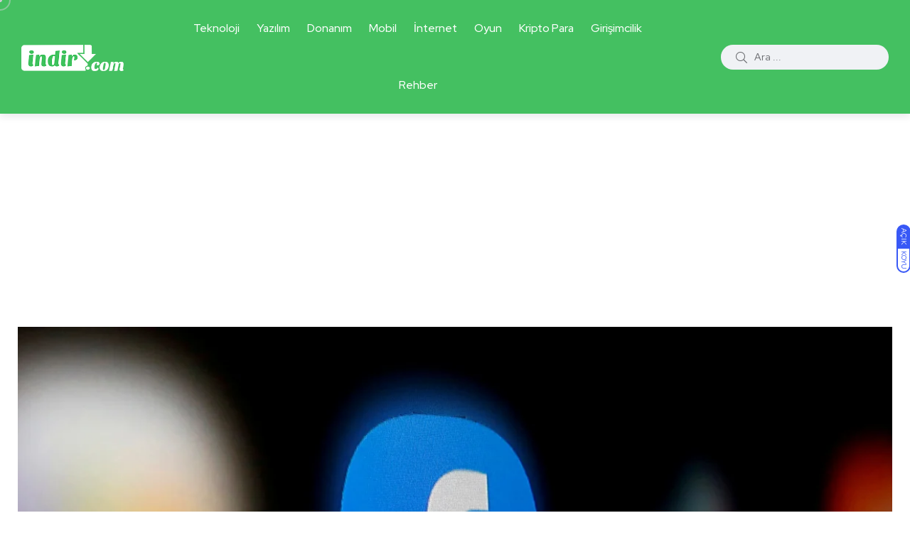

--- FILE ---
content_type: text/html; charset=UTF-8
request_url: https://www.indir.com/haber/facebook-kullanicilari-artmaya-devam-ediyor/
body_size: 17330
content:
<!doctype html>
<html lang="tr" prefix="og: https://ogp.me/ns#">
<head>
    <meta charset="UTF-8">
    <meta name="viewport" content="width=device-width, initial-scale=1">
    <link rel="profile" href="https://gmpg.org/xfn/11">
    <noscript><style>#backto-top{display:none;}</style></noscript>
<!-- Rank Math&#039;a Göre Arama Motoru Optimizasyonu - https://rankmath.com/ -->
<title>Facebook kullanıcıları artmaya devam ediyor - Yazılım, uygulama ve teknoloji haberleri</title>
<meta name="description" content="Facebook kurulduğu tarihten bu yana büyümeye devam ediyor. 2004 yılından sonra  alternatif yeni uygulamaların popülerliği artmasına rağmen sosyal medyanın"/>
<meta name="robots" content="follow, index, max-snippet:-1, max-video-preview:-1, max-image-preview:large"/>
<link rel="canonical" href="https://www.indir.com/haber/facebook-kullanicilari-artmaya-devam-ediyor/" />
<meta property="og:locale" content="tr_TR" />
<meta property="og:type" content="article" />
<meta property="og:title" content="Facebook kullanıcıları artmaya devam ediyor - Yazılım, uygulama ve teknoloji haberleri" />
<meta property="og:description" content="Facebook kurulduğu tarihten bu yana büyümeye devam ediyor. 2004 yılından sonra  alternatif yeni uygulamaların popülerliği artmasına rağmen sosyal medyanın" />
<meta property="og:url" content="https://www.indir.com/haber/facebook-kullanicilari-artmaya-devam-ediyor/" />
<meta property="og:site_name" content="Yazılım, uygulama ve teknoloji haberleri" />
<meta property="article:publisher" content="https://www.facebook.com/indir" />
<meta property="article:author" content="https://www.facebook.com/indir" />
<meta property="article:tag" content="Facebook" />
<meta property="article:tag" content="Mark Zuckerberg" />
<meta property="article:tag" content="Meta" />
<meta property="article:section" content="Teknoloji" />
<meta property="og:image" content="https://www.indir.com/haber/wp-content/uploads/2023/02/strongfacebook-kullanicilari-artmaya-devam-ediyorstrong-1-1588x960.jpeg" />
<meta property="og:image:secure_url" content="https://www.indir.com/haber/wp-content/uploads/2023/02/strongfacebook-kullanicilari-artmaya-devam-ediyorstrong-1-1588x960.jpeg" />
<meta property="og:image:width" content="640" />
<meta property="og:image:height" content="387" />
<meta property="og:image:alt" content="Facebook" />
<meta property="og:image:type" content="image/jpeg" />
<meta property="article:published_time" content="2023-02-02T11:30:00+03:00" />
<meta name="twitter:card" content="summary_large_image" />
<meta name="twitter:title" content="Facebook kullanıcıları artmaya devam ediyor - Yazılım, uygulama ve teknoloji haberleri" />
<meta name="twitter:description" content="Facebook kurulduğu tarihten bu yana büyümeye devam ediyor. 2004 yılından sonra  alternatif yeni uygulamaların popülerliği artmasına rağmen sosyal medyanın" />
<meta name="twitter:site" content="@indir_com" />
<meta name="twitter:creator" content="@indir_com" />
<meta name="twitter:image" content="https://www.indir.com/haber/wp-content/uploads/2023/02/strongfacebook-kullanicilari-artmaya-devam-ediyorstrong-1-1588x960.jpeg" />
<meta name="twitter:label1" content="Yazan" />
<meta name="twitter:data1" content="Deniz Yaylacı" />
<meta name="twitter:label2" content="Okuma süresi" />
<meta name="twitter:data2" content="1 dakika" />
<script type="application/ld+json" class="rank-math-schema">{"@context":"https://schema.org","@graph":[{"@type":["Person","Organization"],"@id":"https://www.indir.com/haber/#person","name":"\u0130mza \u0130nternet Teknolojileri","sameAs":["https://www.facebook.com/indir","https://twitter.com/indir_com"],"logo":{"@type":"ImageObject","@id":"https://www.indir.com/haber/#logo","url":"https://www.indir.com/haber/wp-content/uploads/2021/09/indir-logo.png","contentUrl":"https://www.indir.com/haber/wp-content/uploads/2021/09/indir-logo.png","caption":"Yaz\u0131l\u0131m, uygulama ve teknoloji haberleri","inLanguage":"tr","width":"273","height":"70"},"image":{"@type":"ImageObject","@id":"https://www.indir.com/haber/#logo","url":"https://www.indir.com/haber/wp-content/uploads/2021/09/indir-logo.png","contentUrl":"https://www.indir.com/haber/wp-content/uploads/2021/09/indir-logo.png","caption":"Yaz\u0131l\u0131m, uygulama ve teknoloji haberleri","inLanguage":"tr","width":"273","height":"70"}},{"@type":"WebSite","@id":"https://www.indir.com/haber/#website","url":"https://www.indir.com/haber","name":"Yaz\u0131l\u0131m, uygulama ve teknoloji haberleri","publisher":{"@id":"https://www.indir.com/haber/#person"},"inLanguage":"tr"},{"@type":"ImageObject","@id":"https://www.indir.com/haber/wp-content/uploads/2023/02/strongfacebook-kullanicilari-artmaya-devam-ediyorstrong-1.jpeg","url":"https://www.indir.com/haber/wp-content/uploads/2023/02/strongfacebook-kullanicilari-artmaya-devam-ediyorstrong-1.jpeg","width":"2545","height":"1539","caption":"Facebook","inLanguage":"tr"},{"@type":"BreadcrumbList","@id":"https://www.indir.com/haber/facebook-kullanicilari-artmaya-devam-ediyor/#breadcrumb","itemListElement":[{"@type":"ListItem","position":"1","item":{"@id":"https://www.indir.com/haber","name":"Ana Sayfa"}},{"@type":"ListItem","position":"2","item":{"@id":"https://www.indir.com/haber/facebook-kullanicilari-artmaya-devam-ediyor/","name":"Facebook kullan\u0131c\u0131lar\u0131 artmaya devam ediyor"}}]},{"@type":"WebPage","@id":"https://www.indir.com/haber/facebook-kullanicilari-artmaya-devam-ediyor/#webpage","url":"https://www.indir.com/haber/facebook-kullanicilari-artmaya-devam-ediyor/","name":"Facebook kullan\u0131c\u0131lar\u0131 artmaya devam ediyor - Yaz\u0131l\u0131m, uygulama ve teknoloji haberleri","datePublished":"2023-02-02T11:30:00+03:00","dateModified":"2023-02-02T11:30:00+03:00","isPartOf":{"@id":"https://www.indir.com/haber/#website"},"primaryImageOfPage":{"@id":"https://www.indir.com/haber/wp-content/uploads/2023/02/strongfacebook-kullanicilari-artmaya-devam-ediyorstrong-1.jpeg"},"inLanguage":"tr","breadcrumb":{"@id":"https://www.indir.com/haber/facebook-kullanicilari-artmaya-devam-ediyor/#breadcrumb"}},{"@type":"Person","@id":"https://www.indir.com/haber/author/denizyaylaci/","name":"Deniz Yaylac\u0131","url":"https://www.indir.com/haber/author/denizyaylaci/","image":{"@type":"ImageObject","@id":"https://secure.gravatar.com/avatar/69fb1f8243e9c8c73d8da363c5693b4fa072cb2597199234871690baf740e71e?s=96&amp;d=mm&amp;r=g","url":"https://secure.gravatar.com/avatar/69fb1f8243e9c8c73d8da363c5693b4fa072cb2597199234871690baf740e71e?s=96&amp;d=mm&amp;r=g","caption":"Deniz Yaylac\u0131","inLanguage":"tr"}},{"@type":"NewsArticle","headline":"Facebook kullan\u0131c\u0131lar\u0131 artmaya devam ediyor - Yaz\u0131l\u0131m, uygulama ve teknoloji haberleri","keywords":"facebook","datePublished":"2023-02-02T11:30:00+03:00","dateModified":"2023-02-02T11:30:00+03:00","author":{"@id":"https://www.indir.com/haber/author/denizyaylaci/","name":"Deniz Yaylac\u0131"},"publisher":{"@id":"https://www.indir.com/haber/#person"},"description":"Facebook kuruldu\u011fu tarihten bu yana b\u00fcy\u00fcmeye devam ediyor. 2004 y\u0131l\u0131ndan sonra\u00a0 alternatif yeni uygulamalar\u0131n pop\u00fclerli\u011fi artmas\u0131na ra\u011fmen sosyal medyan\u0131n","name":"Facebook kullan\u0131c\u0131lar\u0131 artmaya devam ediyor - Yaz\u0131l\u0131m, uygulama ve teknoloji haberleri","@id":"https://www.indir.com/haber/facebook-kullanicilari-artmaya-devam-ediyor/#richSnippet","isPartOf":{"@id":"https://www.indir.com/haber/facebook-kullanicilari-artmaya-devam-ediyor/#webpage"},"image":{"@id":"https://www.indir.com/haber/wp-content/uploads/2023/02/strongfacebook-kullanicilari-artmaya-devam-ediyorstrong-1.jpeg"},"inLanguage":"tr","mainEntityOfPage":{"@id":"https://www.indir.com/haber/facebook-kullanicilari-artmaya-devam-ediyor/#webpage"}}]}</script>
<!-- /Rank Math WordPress SEO eklentisi -->

<link rel='dns-prefetch' href='//fonts.googleapis.com' />
<link href='https://imagedelivery.net' rel='preconnect' />
<link rel="alternate" type="application/rss+xml" title="Yazılım, uygulama ve teknoloji haberleri &raquo; akışı" href="https://www.indir.com/haber/feed/" />
<link rel="alternate" type="application/rss+xml" title="Yazılım, uygulama ve teknoloji haberleri &raquo; yorum akışı" href="https://www.indir.com/haber/comments/feed/" />
<link rel="alternate" type="application/rss+xml" title="Yazılım, uygulama ve teknoloji haberleri &raquo; Facebook kullanıcıları artmaya devam ediyor yorum akışı" href="https://www.indir.com/haber/facebook-kullanicilari-artmaya-devam-ediyor/feed/" />
<link rel="alternate" title="oEmbed (JSON)" type="application/json+oembed" href="https://www.indir.com/haber/wp-json/oembed/1.0/embed?url=https%3A%2F%2Fwww.indir.com%2Fhaber%2Ffacebook-kullanicilari-artmaya-devam-ediyor%2F" />
<link rel="alternate" title="oEmbed (XML)" type="text/xml+oembed" href="https://www.indir.com/haber/wp-json/oembed/1.0/embed?url=https%3A%2F%2Fwww.indir.com%2Fhaber%2Ffacebook-kullanicilari-artmaya-devam-ediyor%2F&#038;format=xml" />
<style id='wp-img-auto-sizes-contain-inline-css' type='text/css'>
img:is([sizes=auto i],[sizes^="auto," i]){contain-intrinsic-size:3000px 1500px}
/*# sourceURL=wp-img-auto-sizes-contain-inline-css */
</style>

<style id='wp-emoji-styles-inline-css' type='text/css'>

	img.wp-smiley, img.emoji {
		display: inline !important;
		border: none !important;
		box-shadow: none !important;
		height: 1em !important;
		width: 1em !important;
		margin: 0 0.07em !important;
		vertical-align: -0.1em !important;
		background: none !important;
		padding: 0 !important;
	}
/*# sourceURL=wp-emoji-styles-inline-css */
</style>
<link rel='stylesheet' id='wp-block-library-css' href='https://www.indir.com/haber/wp-includes/css/dist/block-library/style.min.css?ver=6.9' type='text/css' media='all' />
<style id='wp-block-heading-inline-css' type='text/css'>
h1:where(.wp-block-heading).has-background,h2:where(.wp-block-heading).has-background,h3:where(.wp-block-heading).has-background,h4:where(.wp-block-heading).has-background,h5:where(.wp-block-heading).has-background,h6:where(.wp-block-heading).has-background{padding:1.25em 2.375em}h1.has-text-align-left[style*=writing-mode]:where([style*=vertical-lr]),h1.has-text-align-right[style*=writing-mode]:where([style*=vertical-rl]),h2.has-text-align-left[style*=writing-mode]:where([style*=vertical-lr]),h2.has-text-align-right[style*=writing-mode]:where([style*=vertical-rl]),h3.has-text-align-left[style*=writing-mode]:where([style*=vertical-lr]),h3.has-text-align-right[style*=writing-mode]:where([style*=vertical-rl]),h4.has-text-align-left[style*=writing-mode]:where([style*=vertical-lr]),h4.has-text-align-right[style*=writing-mode]:where([style*=vertical-rl]),h5.has-text-align-left[style*=writing-mode]:where([style*=vertical-lr]),h5.has-text-align-right[style*=writing-mode]:where([style*=vertical-rl]),h6.has-text-align-left[style*=writing-mode]:where([style*=vertical-lr]),h6.has-text-align-right[style*=writing-mode]:where([style*=vertical-rl]){rotate:180deg}
/*# sourceURL=https://www.indir.com/haber/wp-includes/blocks/heading/style.min.css */
</style>
<style id='wp-block-image-inline-css' type='text/css'>
.wp-block-image>a,.wp-block-image>figure>a{display:inline-block}.wp-block-image img{box-sizing:border-box;height:auto;max-width:100%;vertical-align:bottom}@media not (prefers-reduced-motion){.wp-block-image img.hide{visibility:hidden}.wp-block-image img.show{animation:show-content-image .4s}}.wp-block-image[style*=border-radius] img,.wp-block-image[style*=border-radius]>a{border-radius:inherit}.wp-block-image.has-custom-border img{box-sizing:border-box}.wp-block-image.aligncenter{text-align:center}.wp-block-image.alignfull>a,.wp-block-image.alignwide>a{width:100%}.wp-block-image.alignfull img,.wp-block-image.alignwide img{height:auto;width:100%}.wp-block-image .aligncenter,.wp-block-image .alignleft,.wp-block-image .alignright,.wp-block-image.aligncenter,.wp-block-image.alignleft,.wp-block-image.alignright{display:table}.wp-block-image .aligncenter>figcaption,.wp-block-image .alignleft>figcaption,.wp-block-image .alignright>figcaption,.wp-block-image.aligncenter>figcaption,.wp-block-image.alignleft>figcaption,.wp-block-image.alignright>figcaption{caption-side:bottom;display:table-caption}.wp-block-image .alignleft{float:left;margin:.5em 1em .5em 0}.wp-block-image .alignright{float:right;margin:.5em 0 .5em 1em}.wp-block-image .aligncenter{margin-left:auto;margin-right:auto}.wp-block-image :where(figcaption){margin-bottom:1em;margin-top:.5em}.wp-block-image.is-style-circle-mask img{border-radius:9999px}@supports ((-webkit-mask-image:none) or (mask-image:none)) or (-webkit-mask-image:none){.wp-block-image.is-style-circle-mask img{border-radius:0;-webkit-mask-image:url('data:image/svg+xml;utf8,<svg viewBox="0 0 100 100" xmlns="http://www.w3.org/2000/svg"><circle cx="50" cy="50" r="50"/></svg>');mask-image:url('data:image/svg+xml;utf8,<svg viewBox="0 0 100 100" xmlns="http://www.w3.org/2000/svg"><circle cx="50" cy="50" r="50"/></svg>');mask-mode:alpha;-webkit-mask-position:center;mask-position:center;-webkit-mask-repeat:no-repeat;mask-repeat:no-repeat;-webkit-mask-size:contain;mask-size:contain}}:root :where(.wp-block-image.is-style-rounded img,.wp-block-image .is-style-rounded img){border-radius:9999px}.wp-block-image figure{margin:0}.wp-lightbox-container{display:flex;flex-direction:column;position:relative}.wp-lightbox-container img{cursor:zoom-in}.wp-lightbox-container img:hover+button{opacity:1}.wp-lightbox-container button{align-items:center;backdrop-filter:blur(16px) saturate(180%);background-color:#5a5a5a40;border:none;border-radius:4px;cursor:zoom-in;display:flex;height:20px;justify-content:center;opacity:0;padding:0;position:absolute;right:16px;text-align:center;top:16px;width:20px;z-index:100}@media not (prefers-reduced-motion){.wp-lightbox-container button{transition:opacity .2s ease}}.wp-lightbox-container button:focus-visible{outline:3px auto #5a5a5a40;outline:3px auto -webkit-focus-ring-color;outline-offset:3px}.wp-lightbox-container button:hover{cursor:pointer;opacity:1}.wp-lightbox-container button:focus{opacity:1}.wp-lightbox-container button:focus,.wp-lightbox-container button:hover,.wp-lightbox-container button:not(:hover):not(:active):not(.has-background){background-color:#5a5a5a40;border:none}.wp-lightbox-overlay{box-sizing:border-box;cursor:zoom-out;height:100vh;left:0;overflow:hidden;position:fixed;top:0;visibility:hidden;width:100%;z-index:100000}.wp-lightbox-overlay .close-button{align-items:center;cursor:pointer;display:flex;justify-content:center;min-height:40px;min-width:40px;padding:0;position:absolute;right:calc(env(safe-area-inset-right) + 16px);top:calc(env(safe-area-inset-top) + 16px);z-index:5000000}.wp-lightbox-overlay .close-button:focus,.wp-lightbox-overlay .close-button:hover,.wp-lightbox-overlay .close-button:not(:hover):not(:active):not(.has-background){background:none;border:none}.wp-lightbox-overlay .lightbox-image-container{height:var(--wp--lightbox-container-height);left:50%;overflow:hidden;position:absolute;top:50%;transform:translate(-50%,-50%);transform-origin:top left;width:var(--wp--lightbox-container-width);z-index:9999999999}.wp-lightbox-overlay .wp-block-image{align-items:center;box-sizing:border-box;display:flex;height:100%;justify-content:center;margin:0;position:relative;transform-origin:0 0;width:100%;z-index:3000000}.wp-lightbox-overlay .wp-block-image img{height:var(--wp--lightbox-image-height);min-height:var(--wp--lightbox-image-height);min-width:var(--wp--lightbox-image-width);width:var(--wp--lightbox-image-width)}.wp-lightbox-overlay .wp-block-image figcaption{display:none}.wp-lightbox-overlay button{background:none;border:none}.wp-lightbox-overlay .scrim{background-color:#fff;height:100%;opacity:.9;position:absolute;width:100%;z-index:2000000}.wp-lightbox-overlay.active{visibility:visible}@media not (prefers-reduced-motion){.wp-lightbox-overlay.active{animation:turn-on-visibility .25s both}.wp-lightbox-overlay.active img{animation:turn-on-visibility .35s both}.wp-lightbox-overlay.show-closing-animation:not(.active){animation:turn-off-visibility .35s both}.wp-lightbox-overlay.show-closing-animation:not(.active) img{animation:turn-off-visibility .25s both}.wp-lightbox-overlay.zoom.active{animation:none;opacity:1;visibility:visible}.wp-lightbox-overlay.zoom.active .lightbox-image-container{animation:lightbox-zoom-in .4s}.wp-lightbox-overlay.zoom.active .lightbox-image-container img{animation:none}.wp-lightbox-overlay.zoom.active .scrim{animation:turn-on-visibility .4s forwards}.wp-lightbox-overlay.zoom.show-closing-animation:not(.active){animation:none}.wp-lightbox-overlay.zoom.show-closing-animation:not(.active) .lightbox-image-container{animation:lightbox-zoom-out .4s}.wp-lightbox-overlay.zoom.show-closing-animation:not(.active) .lightbox-image-container img{animation:none}.wp-lightbox-overlay.zoom.show-closing-animation:not(.active) .scrim{animation:turn-off-visibility .4s forwards}}@keyframes show-content-image{0%{visibility:hidden}99%{visibility:hidden}to{visibility:visible}}@keyframes turn-on-visibility{0%{opacity:0}to{opacity:1}}@keyframes turn-off-visibility{0%{opacity:1;visibility:visible}99%{opacity:0;visibility:visible}to{opacity:0;visibility:hidden}}@keyframes lightbox-zoom-in{0%{transform:translate(calc((-100vw + var(--wp--lightbox-scrollbar-width))/2 + var(--wp--lightbox-initial-left-position)),calc(-50vh + var(--wp--lightbox-initial-top-position))) scale(var(--wp--lightbox-scale))}to{transform:translate(-50%,-50%) scale(1)}}@keyframes lightbox-zoom-out{0%{transform:translate(-50%,-50%) scale(1);visibility:visible}99%{visibility:visible}to{transform:translate(calc((-100vw + var(--wp--lightbox-scrollbar-width))/2 + var(--wp--lightbox-initial-left-position)),calc(-50vh + var(--wp--lightbox-initial-top-position))) scale(var(--wp--lightbox-scale));visibility:hidden}}
/*# sourceURL=https://www.indir.com/haber/wp-includes/blocks/image/style.min.css */
</style>
<style id='wp-block-image-theme-inline-css' type='text/css'>
:root :where(.wp-block-image figcaption){color:#555;font-size:13px;text-align:center}.is-dark-theme :root :where(.wp-block-image figcaption){color:#ffffffa6}.wp-block-image{margin:0 0 1em}
/*# sourceURL=https://www.indir.com/haber/wp-includes/blocks/image/theme.min.css */
</style>
<style id='wp-block-search-inline-css' type='text/css'>
.wp-block-search__button{margin-left:10px;word-break:normal}.wp-block-search__button.has-icon{line-height:0}.wp-block-search__button svg{height:1.25em;min-height:24px;min-width:24px;width:1.25em;fill:currentColor;vertical-align:text-bottom}:where(.wp-block-search__button){border:1px solid #ccc;padding:6px 10px}.wp-block-search__inside-wrapper{display:flex;flex:auto;flex-wrap:nowrap;max-width:100%}.wp-block-search__label{width:100%}.wp-block-search.wp-block-search__button-only .wp-block-search__button{box-sizing:border-box;display:flex;flex-shrink:0;justify-content:center;margin-left:0;max-width:100%}.wp-block-search.wp-block-search__button-only .wp-block-search__inside-wrapper{min-width:0!important;transition-property:width}.wp-block-search.wp-block-search__button-only .wp-block-search__input{flex-basis:100%;transition-duration:.3s}.wp-block-search.wp-block-search__button-only.wp-block-search__searchfield-hidden,.wp-block-search.wp-block-search__button-only.wp-block-search__searchfield-hidden .wp-block-search__inside-wrapper{overflow:hidden}.wp-block-search.wp-block-search__button-only.wp-block-search__searchfield-hidden .wp-block-search__input{border-left-width:0!important;border-right-width:0!important;flex-basis:0;flex-grow:0;margin:0;min-width:0!important;padding-left:0!important;padding-right:0!important;width:0!important}:where(.wp-block-search__input){appearance:none;border:1px solid #949494;flex-grow:1;font-family:inherit;font-size:inherit;font-style:inherit;font-weight:inherit;letter-spacing:inherit;line-height:inherit;margin-left:0;margin-right:0;min-width:3rem;padding:8px;text-decoration:unset!important;text-transform:inherit}:where(.wp-block-search__button-inside .wp-block-search__inside-wrapper){background-color:#fff;border:1px solid #949494;box-sizing:border-box;padding:4px}:where(.wp-block-search__button-inside .wp-block-search__inside-wrapper) .wp-block-search__input{border:none;border-radius:0;padding:0 4px}:where(.wp-block-search__button-inside .wp-block-search__inside-wrapper) .wp-block-search__input:focus{outline:none}:where(.wp-block-search__button-inside .wp-block-search__inside-wrapper) :where(.wp-block-search__button){padding:4px 8px}.wp-block-search.aligncenter .wp-block-search__inside-wrapper{margin:auto}.wp-block[data-align=right] .wp-block-search.wp-block-search__button-only .wp-block-search__inside-wrapper{float:right}
/*# sourceURL=https://www.indir.com/haber/wp-includes/blocks/search/style.min.css */
</style>
<style id='wp-block-search-theme-inline-css' type='text/css'>
.wp-block-search .wp-block-search__label{font-weight:700}.wp-block-search__button{border:1px solid #ccc;padding:.375em .625em}
/*# sourceURL=https://www.indir.com/haber/wp-includes/blocks/search/theme.min.css */
</style>
<style id='wp-block-paragraph-inline-css' type='text/css'>
.is-small-text{font-size:.875em}.is-regular-text{font-size:1em}.is-large-text{font-size:2.25em}.is-larger-text{font-size:3em}.has-drop-cap:not(:focus):first-letter{float:left;font-size:8.4em;font-style:normal;font-weight:100;line-height:.68;margin:.05em .1em 0 0;text-transform:uppercase}body.rtl .has-drop-cap:not(:focus):first-letter{float:none;margin-left:.1em}p.has-drop-cap.has-background{overflow:hidden}:root :where(p.has-background){padding:1.25em 2.375em}:where(p.has-text-color:not(.has-link-color)) a{color:inherit}p.has-text-align-left[style*="writing-mode:vertical-lr"],p.has-text-align-right[style*="writing-mode:vertical-rl"]{rotate:180deg}
/*# sourceURL=https://www.indir.com/haber/wp-includes/blocks/paragraph/style.min.css */
</style>
<style id='global-styles-inline-css' type='text/css'>
:root{--wp--preset--aspect-ratio--square: 1;--wp--preset--aspect-ratio--4-3: 4/3;--wp--preset--aspect-ratio--3-4: 3/4;--wp--preset--aspect-ratio--3-2: 3/2;--wp--preset--aspect-ratio--2-3: 2/3;--wp--preset--aspect-ratio--16-9: 16/9;--wp--preset--aspect-ratio--9-16: 9/16;--wp--preset--color--black: #000000;--wp--preset--color--cyan-bluish-gray: #abb8c3;--wp--preset--color--white: #ffffff;--wp--preset--color--pale-pink: #f78da7;--wp--preset--color--vivid-red: #cf2e2e;--wp--preset--color--luminous-vivid-orange: #ff6900;--wp--preset--color--luminous-vivid-amber: #fcb900;--wp--preset--color--light-green-cyan: #7bdcb5;--wp--preset--color--vivid-green-cyan: #00d084;--wp--preset--color--pale-cyan-blue: #8ed1fc;--wp--preset--color--vivid-cyan-blue: #0693e3;--wp--preset--color--vivid-purple: #9b51e0;--wp--preset--color--blogar-primary: #3858F6;--wp--preset--color--blogar-secondary: #D93E40;--wp--preset--color--blogar-tertiary: #050505;--wp--preset--color--blogar-white: #ffffff;--wp--preset--color--blogar-dark-light: #1A1A1A;--wp--preset--gradient--vivid-cyan-blue-to-vivid-purple: linear-gradient(135deg,rgb(6,147,227) 0%,rgb(155,81,224) 100%);--wp--preset--gradient--light-green-cyan-to-vivid-green-cyan: linear-gradient(135deg,rgb(122,220,180) 0%,rgb(0,208,130) 100%);--wp--preset--gradient--luminous-vivid-amber-to-luminous-vivid-orange: linear-gradient(135deg,rgb(252,185,0) 0%,rgb(255,105,0) 100%);--wp--preset--gradient--luminous-vivid-orange-to-vivid-red: linear-gradient(135deg,rgb(255,105,0) 0%,rgb(207,46,46) 100%);--wp--preset--gradient--very-light-gray-to-cyan-bluish-gray: linear-gradient(135deg,rgb(238,238,238) 0%,rgb(169,184,195) 100%);--wp--preset--gradient--cool-to-warm-spectrum: linear-gradient(135deg,rgb(74,234,220) 0%,rgb(151,120,209) 20%,rgb(207,42,186) 40%,rgb(238,44,130) 60%,rgb(251,105,98) 80%,rgb(254,248,76) 100%);--wp--preset--gradient--blush-light-purple: linear-gradient(135deg,rgb(255,206,236) 0%,rgb(152,150,240) 100%);--wp--preset--gradient--blush-bordeaux: linear-gradient(135deg,rgb(254,205,165) 0%,rgb(254,45,45) 50%,rgb(107,0,62) 100%);--wp--preset--gradient--luminous-dusk: linear-gradient(135deg,rgb(255,203,112) 0%,rgb(199,81,192) 50%,rgb(65,88,208) 100%);--wp--preset--gradient--pale-ocean: linear-gradient(135deg,rgb(255,245,203) 0%,rgb(182,227,212) 50%,rgb(51,167,181) 100%);--wp--preset--gradient--electric-grass: linear-gradient(135deg,rgb(202,248,128) 0%,rgb(113,206,126) 100%);--wp--preset--gradient--midnight: linear-gradient(135deg,rgb(2,3,129) 0%,rgb(40,116,252) 100%);--wp--preset--font-size--small: 12px;--wp--preset--font-size--medium: 20px;--wp--preset--font-size--large: 36px;--wp--preset--font-size--x-large: 42px;--wp--preset--font-size--normal: 16px;--wp--preset--font-size--huge: 50px;--wp--preset--spacing--20: 0.44rem;--wp--preset--spacing--30: 0.67rem;--wp--preset--spacing--40: 1rem;--wp--preset--spacing--50: 1.5rem;--wp--preset--spacing--60: 2.25rem;--wp--preset--spacing--70: 3.38rem;--wp--preset--spacing--80: 5.06rem;--wp--preset--shadow--natural: 6px 6px 9px rgba(0, 0, 0, 0.2);--wp--preset--shadow--deep: 12px 12px 50px rgba(0, 0, 0, 0.4);--wp--preset--shadow--sharp: 6px 6px 0px rgba(0, 0, 0, 0.2);--wp--preset--shadow--outlined: 6px 6px 0px -3px rgb(255, 255, 255), 6px 6px rgb(0, 0, 0);--wp--preset--shadow--crisp: 6px 6px 0px rgb(0, 0, 0);}:where(.is-layout-flex){gap: 0.5em;}:where(.is-layout-grid){gap: 0.5em;}body .is-layout-flex{display: flex;}.is-layout-flex{flex-wrap: wrap;align-items: center;}.is-layout-flex > :is(*, div){margin: 0;}body .is-layout-grid{display: grid;}.is-layout-grid > :is(*, div){margin: 0;}:where(.wp-block-columns.is-layout-flex){gap: 2em;}:where(.wp-block-columns.is-layout-grid){gap: 2em;}:where(.wp-block-post-template.is-layout-flex){gap: 1.25em;}:where(.wp-block-post-template.is-layout-grid){gap: 1.25em;}.has-black-color{color: var(--wp--preset--color--black) !important;}.has-cyan-bluish-gray-color{color: var(--wp--preset--color--cyan-bluish-gray) !important;}.has-white-color{color: var(--wp--preset--color--white) !important;}.has-pale-pink-color{color: var(--wp--preset--color--pale-pink) !important;}.has-vivid-red-color{color: var(--wp--preset--color--vivid-red) !important;}.has-luminous-vivid-orange-color{color: var(--wp--preset--color--luminous-vivid-orange) !important;}.has-luminous-vivid-amber-color{color: var(--wp--preset--color--luminous-vivid-amber) !important;}.has-light-green-cyan-color{color: var(--wp--preset--color--light-green-cyan) !important;}.has-vivid-green-cyan-color{color: var(--wp--preset--color--vivid-green-cyan) !important;}.has-pale-cyan-blue-color{color: var(--wp--preset--color--pale-cyan-blue) !important;}.has-vivid-cyan-blue-color{color: var(--wp--preset--color--vivid-cyan-blue) !important;}.has-vivid-purple-color{color: var(--wp--preset--color--vivid-purple) !important;}.has-black-background-color{background-color: var(--wp--preset--color--black) !important;}.has-cyan-bluish-gray-background-color{background-color: var(--wp--preset--color--cyan-bluish-gray) !important;}.has-white-background-color{background-color: var(--wp--preset--color--white) !important;}.has-pale-pink-background-color{background-color: var(--wp--preset--color--pale-pink) !important;}.has-vivid-red-background-color{background-color: var(--wp--preset--color--vivid-red) !important;}.has-luminous-vivid-orange-background-color{background-color: var(--wp--preset--color--luminous-vivid-orange) !important;}.has-luminous-vivid-amber-background-color{background-color: var(--wp--preset--color--luminous-vivid-amber) !important;}.has-light-green-cyan-background-color{background-color: var(--wp--preset--color--light-green-cyan) !important;}.has-vivid-green-cyan-background-color{background-color: var(--wp--preset--color--vivid-green-cyan) !important;}.has-pale-cyan-blue-background-color{background-color: var(--wp--preset--color--pale-cyan-blue) !important;}.has-vivid-cyan-blue-background-color{background-color: var(--wp--preset--color--vivid-cyan-blue) !important;}.has-vivid-purple-background-color{background-color: var(--wp--preset--color--vivid-purple) !important;}.has-black-border-color{border-color: var(--wp--preset--color--black) !important;}.has-cyan-bluish-gray-border-color{border-color: var(--wp--preset--color--cyan-bluish-gray) !important;}.has-white-border-color{border-color: var(--wp--preset--color--white) !important;}.has-pale-pink-border-color{border-color: var(--wp--preset--color--pale-pink) !important;}.has-vivid-red-border-color{border-color: var(--wp--preset--color--vivid-red) !important;}.has-luminous-vivid-orange-border-color{border-color: var(--wp--preset--color--luminous-vivid-orange) !important;}.has-luminous-vivid-amber-border-color{border-color: var(--wp--preset--color--luminous-vivid-amber) !important;}.has-light-green-cyan-border-color{border-color: var(--wp--preset--color--light-green-cyan) !important;}.has-vivid-green-cyan-border-color{border-color: var(--wp--preset--color--vivid-green-cyan) !important;}.has-pale-cyan-blue-border-color{border-color: var(--wp--preset--color--pale-cyan-blue) !important;}.has-vivid-cyan-blue-border-color{border-color: var(--wp--preset--color--vivid-cyan-blue) !important;}.has-vivid-purple-border-color{border-color: var(--wp--preset--color--vivid-purple) !important;}.has-vivid-cyan-blue-to-vivid-purple-gradient-background{background: var(--wp--preset--gradient--vivid-cyan-blue-to-vivid-purple) !important;}.has-light-green-cyan-to-vivid-green-cyan-gradient-background{background: var(--wp--preset--gradient--light-green-cyan-to-vivid-green-cyan) !important;}.has-luminous-vivid-amber-to-luminous-vivid-orange-gradient-background{background: var(--wp--preset--gradient--luminous-vivid-amber-to-luminous-vivid-orange) !important;}.has-luminous-vivid-orange-to-vivid-red-gradient-background{background: var(--wp--preset--gradient--luminous-vivid-orange-to-vivid-red) !important;}.has-very-light-gray-to-cyan-bluish-gray-gradient-background{background: var(--wp--preset--gradient--very-light-gray-to-cyan-bluish-gray) !important;}.has-cool-to-warm-spectrum-gradient-background{background: var(--wp--preset--gradient--cool-to-warm-spectrum) !important;}.has-blush-light-purple-gradient-background{background: var(--wp--preset--gradient--blush-light-purple) !important;}.has-blush-bordeaux-gradient-background{background: var(--wp--preset--gradient--blush-bordeaux) !important;}.has-luminous-dusk-gradient-background{background: var(--wp--preset--gradient--luminous-dusk) !important;}.has-pale-ocean-gradient-background{background: var(--wp--preset--gradient--pale-ocean) !important;}.has-electric-grass-gradient-background{background: var(--wp--preset--gradient--electric-grass) !important;}.has-midnight-gradient-background{background: var(--wp--preset--gradient--midnight) !important;}.has-small-font-size{font-size: var(--wp--preset--font-size--small) !important;}.has-medium-font-size{font-size: var(--wp--preset--font-size--medium) !important;}.has-large-font-size{font-size: var(--wp--preset--font-size--large) !important;}.has-x-large-font-size{font-size: var(--wp--preset--font-size--x-large) !important;}
/*# sourceURL=global-styles-inline-css */
</style>

<style id='classic-theme-styles-inline-css' type='text/css'>
/*! This file is auto-generated */
.wp-block-button__link{color:#fff;background-color:#32373c;border-radius:9999px;box-shadow:none;text-decoration:none;padding:calc(.667em + 2px) calc(1.333em + 2px);font-size:1.125em}.wp-block-file__button{background:#32373c;color:#fff;text-decoration:none}
/*# sourceURL=/wp-includes/css/classic-themes.min.css */
</style>
<link rel='stylesheet' id='contact-form-7-css' href='https://www.indir.com/haber/wp-content/plugins/contact-form-7/includes/css/styles.css?ver=6.1.4' type='text/css' media='all' />
<link rel='stylesheet' id='parent-style-css' href='https://www.indir.com/haber/wp-content/themes/indir/style.css?ver=6.9' type='text/css' media='all' />
<link rel='stylesheet' id='blogar-child-style-css' href='https://www.indir.com/haber/wp-content/themes/indir-child/style.css?ver=6.9' type='text/css' media='all' />
<link rel='stylesheet' id='axil-fonts-css' href='https://fonts.googleapis.com/css?family=Red+Hat+Display%3A0%2C400%3B0%2C500%3B0%2C700%3B0%2C900%3B1%2C400%3B1%2C500%3B1%2C700%3B1%2C900&#038;subset=latin%2Clatin-ext&#038;ver=6.9' type='text/css' media='all' />
<link rel='stylesheet' id='slick-css' href='https://www.indir.com/haber/wp-content/themes/indir/assets/css/vendor/slick.css?ver=1.0.0' type='text/css' media='all' />
<link rel='stylesheet' id='slick-theme-css' href='https://www.indir.com/haber/wp-content/themes/indir/assets/css/vendor/slick-theme.css?ver=1.0.0' type='text/css' media='all' />
<link rel='stylesheet' id='font-awesome-css' href='https://www.indir.com/haber/wp-content/themes/indir/assets/css/vendor/font-awesome.css?ver=1.0.0' type='text/css' media='all' />
<link rel='stylesheet' id='bootstrap-css' href='https://www.indir.com/haber/wp-content/themes/indir/assets/css/vendor/bootstrap.min.css?ver=1.0.0' type='text/css' media='all' />
<link rel='stylesheet' id='axil-style-css' href='https://www.indir.com/haber/wp-content/themes/indir/assets/css/style.css?ver=1.0.0' type='text/css' media='all' />
<link rel='stylesheet' id='blogar-style-css' href='https://www.indir.com/haber/wp-content/themes/indir-child/style.css?ver=6.9' type='text/css' media='all' />
<link rel='stylesheet' id='axil-like-it-css' href='https://www.indir.com/haber/wp-content/themes/indir/assets/css/vendor/like-it.css?ver=1.0.0' type='text/css' media='all' />
<script type="text/javascript" src="https://www.indir.com/haber/wp-includes/js/jquery/jquery.min.js?ver=3.7.1" id="jquery-core-js"></script>
<script type="text/javascript" src="https://www.indir.com/haber/wp-includes/js/jquery/jquery-migrate.min.js?ver=3.4.1" id="jquery-migrate-js"></script>
<script type="text/javascript" src="https://www.indir.com/haber/wp-content/themes/indir/assets/js/vendor/slick.min.js?ver=1.0.0" id="slick-js"></script>
<link rel="https://api.w.org/" href="https://www.indir.com/haber/wp-json/" /><link rel="alternate" title="JSON" type="application/json" href="https://www.indir.com/haber/wp-json/wp/v2/posts/42002" /><link rel="EditURI" type="application/rsd+xml" title="RSD" href="https://www.indir.com/haber/xmlrpc.php?rsd" />
<meta name="generator" content="WordPress 6.9" />
<link rel='shortlink' href='https://www.indir.com/haber/?p=42002' />
<meta name="generator" content="Redux 4.5.10" />        <!--Customizer CSS-->
        <style type="text/css">

                                                                                                                                                                                                                                                                                                                                                
        </style>
        <!-- Google tag (gtag.js) -->
<script async src="https://www.googletagmanager.com/gtag/js?id=G-QQ74YYLXFT"></script>
<script>
  window.dataLayer = window.dataLayer || [];
  function gtag(){dataLayer.push(arguments);}
  gtag('js', new Date());

  gtag('config', 'G-QQ74YYLXFT');
</script>
<script async src="https://pagead2.googlesyndication.com/pagead/js/adsbygoogle.js?client=ca-pub-3738113174065433"
     crossorigin="anonymous"></script>
			<style type="text/css" id="wp-custom-css">
			.mainmenu-nav ul.mainmenu > li > a{
	font-size:15.7px;
}		</style>
		<link rel='stylesheet' id='redux-custom-fonts-css' href='//www.indir.com/haber/wp-content/uploads/redux/custom-fonts/fonts.css?ver=1674173175' type='text/css' media='all' />
</head>

<body class="wp-singular post-template-default single single-post postid-42002 single-format-standard wp-embed-responsive wp-theme-indir wp-child-theme-indir-child eio-default post-facebook-kullanicilari-artmaya-devam-ediyor active-scroll-to-top  active-sidebar-blog active-sidebar-single-post header-with-search">
        <div class="mouse-cursor cursor-outer"></div>
        <div class="mouse-cursor cursor-inner"></div>
                    <div id="my_switcher" class="my_switcher">
                    <ul>
                        <li>
                            <a href="javascript: void(0);" data-theme="light" class="setColor light">
                                <span title="Açık Mod">Açık</span>
                            </a>
                        </li>
                        <li>
                            <a href="javascript: void(0);" data-theme="dark" class="setColor dark">
                                <span title="Koyu Mod">Koyu</span>
                            </a>
                        </li>
                    </ul>
                </div>
                <div class="main-content">
<!-- Start Header -->
<header class="header axil-header header-style-1 header-light header-with-shadow   ">
    <div class="header-wrap">
        <div class="row justify-content-between align-items-center">
            <div class="col-xl-2 col-lg-3 col-md-3 col-sm-6 col-6">
                <div class="logo">
                                            <a href="/"
                           title="Yazılım, uygulama ve teknoloji haberleri" rel="home">

                            
                                                                    <img class="dark-logo" src="https://www.indir.com/haber/wp-content/uploads/2021/09/indir-logo-beyaz.png" alt="Yazılım, uygulama ve teknoloji haberleri">
                                                                                                    <img class="light-logo" src="https://www.indir.com/haber/wp-content/uploads/2021/09/indir-logo-beyaz.png" alt="Yazılım, uygulama ve teknoloji haberleri">
                                
                            
                        </a>
                    
                </div> <!-- End Logo-->
            </div>

            <div class="axil-mainmenu-withbar col-md-3 col-sm-3 col-3 col-xl-6">
                <div class="mainmenu-wrapper d-none d-xl-block">
                    <!-- Start Mainmanu Nav -->
                    <nav class="mainmenu-nav d-none d-lg-block"><ul id="main-menu" class="mainmenu"><li id="menu-item-1251" class="menu-item menu-item-type-taxonomy menu-item-object-category current-post-ancestor current-menu-parent current-post-parent menu-item-1251 axil-post-type-post is-active "><a href="https://www.indir.com/haber/teknoloji/">Teknoloji</a></li>
<li id="menu-item-1258" class="menu-item menu-item-type-taxonomy menu-item-object-category menu-item-1258 axil-post-type-post"><a href="https://www.indir.com/haber/yazilim/">Yazılım</a></li>
<li id="menu-item-1256" class="menu-item menu-item-type-taxonomy menu-item-object-category menu-item-1256 axil-post-type-post"><a href="https://www.indir.com/haber/donanim/">Donanım</a></li>
<li id="menu-item-1272" class="menu-item menu-item-type-custom menu-item-object-custom menu-item-has-children menu-item-1272 megamenu-wrapper axil-post-type-post has-dropdown"><a href="https://www.indir.com/haber/mobil/">Mobil</a>
<ul class="axil-submenu">
	<li id="menu-item-15659" class="menu-item menu-item-type-taxonomy menu-item-object-category menu-item-15659 axil-post-type-post"><a href="https://www.indir.com/haber/mobil/android/">Android</a></li>
	<li id="menu-item-15660" class="menu-item menu-item-type-taxonomy menu-item-object-category menu-item-15660 axil-post-type-post"><a href="https://www.indir.com/haber/mobil/ios/">iOS</a></li>
</ul>
</li>
<li id="menu-item-1252" class="menu-item menu-item-type-taxonomy menu-item-object-category menu-item-1252 axil-post-type-post"><a href="https://www.indir.com/haber/internet/">İnternet</a></li>
<li id="menu-item-1255" class="menu-item menu-item-type-taxonomy menu-item-object-category menu-item-1255 axil-post-type-post"><a href="https://www.indir.com/haber/oyun/">Oyun</a></li>
<li id="menu-item-1254" class="menu-item menu-item-type-taxonomy menu-item-object-category menu-item-1254 axil-post-type-post"><a href="https://www.indir.com/haber/kripto-para/">Kripto Para</a></li>
<li id="menu-item-1257" class="menu-item menu-item-type-taxonomy menu-item-object-category menu-item-1257 axil-post-type-post"><a href="https://www.indir.com/haber/girisimcilik/">Girişimcilik</a></li>
<li id="menu-item-1271" class="menu-item menu-item-type-custom menu-item-object-custom menu-item-has-children menu-item-1271 megamenu-wrapper axil-post-type-post has-dropdown"><a href="https://www.indir.com/haber/rehber/">Rehber</a>
<ul class="axil-submenu">
	<li id="menu-item-15661" class="menu-item menu-item-type-taxonomy menu-item-object-category menu-item-15661 axil-post-type-post"><a href="https://www.indir.com/haber/rehber/nasil-yapilir/">Nasıl Yapılır?</a></li>
	<li id="menu-item-15662" class="menu-item menu-item-type-taxonomy menu-item-object-category menu-item-15662 axil-post-type-post"><a href="https://www.indir.com/haber/rehber/liste/">Liste</a></li>
	<li id="menu-item-15663" class="menu-item menu-item-type-taxonomy menu-item-object-category menu-item-15663 axil-post-type-post"><a href="https://www.indir.com/haber/rehber/nedir/">Nedir?</a></li>
	<li id="menu-item-15664" class="menu-item menu-item-type-taxonomy menu-item-object-category menu-item-15664 axil-post-type-post"><a href="https://www.indir.com/haber/rehber/ipuclari/">İpuçları</a></li>
</ul>
</li>
</ul></nav>                    <!-- End Mainmanu Nav -->
                </div>
                <!-- Start Hamburger Menu  -->
                <div class="hamburger-menu d-block d-xl-none text-right">
                    <div class="hamburger-inner">
                        <div class="icon"><i class="fal fa-bars"></i></div>
                    </div>
                </div>
                <!-- End Hamburger Menu  -->
            </div>


            <div class="d-none d-sm-block col-lg-3 col-md-3 col-sm-3 col-3">
                <div class="header-search text-right d-flex align-items-center justify-content-end">
                    
                    <form  id="header-search-1"  action="https://www.indir.com/haber/" method="GET" class="blog-search">
                        <div class="axil-search form-group">
                            <button type="submit" class="search-button"><i class="fal fa-search"></i></button>
                            <input type="text"  name="s"  class="form-control" placeholder="Ara ..." value=""/>
                        </div>
                    </form>
                                                                            </div>
            </div>
            <div class="mobile-search-wrapper d-block d-sm-none col-lg-3 col-md-3 col-sm-3 col-3">
                <div class="header-search text-right d-flex align-items-center justify-content-end">
                                        <div class="search-mobile-icon">
                        <button><i class="fal fa-search"></i></button>
                    </div>
                    <form  id="header-search-1"  action="https://www.indir.com/haber/" method="GET" class="blog-search large-mobile-blog-search">
                        <div class="axil-search-mobile form-group">
                            <button type="submit" class="search-button"><i class="fal fa-search"></i></button>
                            <input type="text"  name="s"  class="form-control" placeholder="Ara ..." value=""/>
                        </div>
                    </form>
                                                                            </div>
            </div>

        </div>
    </div>
</header>
<!-- Start Header -->
<!-- Start Mobile Menu Area  -->
<div class="popup-mobilemenu-area">
    <div class="inner">
        <div class="mobile-menu-top">
            <div class="logo">
                                    <a href="https://www.indir.com/haber/" title="Yazılım, uygulama ve teknoloji haberleri" rel="home" >

                        
                             
                                <img class="dark-logo" src="https://www.indir.com/haber/wp-content/uploads/2021/09/indir-logo-beyaz.png" alt="Yazılım, uygulama ve teknoloji haberleri">
                                                         
                                <img class="light-logo" src="https://www.indir.com/haber/wp-content/uploads/2021/09/indir-logo-beyaz.png" alt="Yazılım, uygulama ve teknoloji haberleri">
                                                        
                        
                    </a>
                            </div>
            <div class="mobile-close">
                <div class="icon">
                    <i class="fal fa-times"></i>
                </div>
            </div>
        </div>
        <nav class="menu-item"><ul id="mobile-menu" class="mainmenu-item"><li class="menu-item menu-item-type-taxonomy menu-item-object-category current-post-ancestor current-menu-parent current-post-parent menu-item-1251 axil-post-type-post is-active "><a href="https://www.indir.com/haber/teknoloji/">Teknoloji</a></li>
<li class="menu-item menu-item-type-taxonomy menu-item-object-category menu-item-1258 axil-post-type-post"><a href="https://www.indir.com/haber/yazilim/">Yazılım</a></li>
<li class="menu-item menu-item-type-taxonomy menu-item-object-category menu-item-1256 axil-post-type-post"><a href="https://www.indir.com/haber/donanim/">Donanım</a></li>
<li class="menu-item menu-item-type-custom menu-item-object-custom menu-item-has-children menu-item-1272 megamenu-wrapper menu-item-has-children has-children axil-post-type-post has-children"><a href="https://www.indir.com/haber/mobil/">Mobil</a>
<ul class="submenu">
	<li class="menu-item menu-item-type-taxonomy menu-item-object-category menu-item-15659 axil-post-type-post"><a href="https://www.indir.com/haber/mobil/android/">Android</a></li>
	<li class="menu-item menu-item-type-taxonomy menu-item-object-category menu-item-15660 axil-post-type-post"><a href="https://www.indir.com/haber/mobil/ios/">iOS</a></li>
</ul>
</li>
<li class="menu-item menu-item-type-taxonomy menu-item-object-category menu-item-1252 axil-post-type-post"><a href="https://www.indir.com/haber/internet/">İnternet</a></li>
<li class="menu-item menu-item-type-taxonomy menu-item-object-category menu-item-1255 axil-post-type-post"><a href="https://www.indir.com/haber/oyun/">Oyun</a></li>
<li class="menu-item menu-item-type-taxonomy menu-item-object-category menu-item-1254 axil-post-type-post"><a href="https://www.indir.com/haber/kripto-para/">Kripto Para</a></li>
<li class="menu-item menu-item-type-taxonomy menu-item-object-category menu-item-1257 axil-post-type-post"><a href="https://www.indir.com/haber/girisimcilik/">Girişimcilik</a></li>
<li class="menu-item menu-item-type-custom menu-item-object-custom menu-item-has-children menu-item-1271 megamenu-wrapper menu-item-has-children has-children axil-post-type-post has-children"><a href="https://www.indir.com/haber/rehber/">Rehber</a>
<ul class="submenu">
	<li class="menu-item menu-item-type-taxonomy menu-item-object-category menu-item-15661 axil-post-type-post"><a href="https://www.indir.com/haber/rehber/nasil-yapilir/">Nasıl Yapılır?</a></li>
	<li class="menu-item menu-item-type-taxonomy menu-item-object-category menu-item-15662 axil-post-type-post"><a href="https://www.indir.com/haber/rehber/liste/">Liste</a></li>
	<li class="menu-item menu-item-type-taxonomy menu-item-object-category menu-item-15663 axil-post-type-post"><a href="https://www.indir.com/haber/rehber/nedir/">Nedir?</a></li>
	<li class="menu-item menu-item-type-taxonomy menu-item-object-category menu-item-15664 axil-post-type-post"><a href="https://www.indir.com/haber/rehber/ipuclari/">İpuçları</a></li>
</ul>
</li>
</ul></nav>    </div>
</div>
<!-- End Mobile Menu Area  --><!-- Start Page Wrapper -->
<div class="main-wrapper">



<!-- Start Banner Area -->
<div class="banner banner-single-post post-formate post-standard">
    <div class="container">
        <div class="row">
            <div class="col-lg-12">
                <!-- Start Single Slide  -->
                <div class="content-block">
                                            <div class="post-thumbnail">
                            <img width="1440" height="720" src="https://imagedelivery.net/QjF1VqvHQrb375qlbiUPbg/www.indir.com/2023/02/strongfacebook-kullanicilari-artmaya-devam-ediyorstrong-1.jpeg/w=1440,h=720,fit=crop" class="attachment-axil-single-blog-thumb size-axil-single-blog-thumb wp-post-image" alt="Facebook" decoding="async" fetchpriority="high" srcset="https://imagedelivery.net/QjF1VqvHQrb375qlbiUPbg/www.indir.com/2023/02/strongfacebook-kullanicilari-artmaya-devam-ediyorstrong-1.jpeg/w=1440,h=720 1440w, https://imagedelivery.net/QjF1VqvHQrb375qlbiUPbg/www.indir.com/2023/02/strongfacebook-kullanicilari-artmaya-devam-ediyorstrong-1.jpeg/w=1230,h=615 1230w" sizes="(max-width: 1440px) 100vw, 1440px" title="&lt;strong&gt;Facebook kullanıcıları artmaya devam ediyor&lt;/strong&gt; 1">                        </div>
                                        <!-- Start Post Content  -->
                    <div class="post-content">
                                                                <div class="post-cat">
                <div class="post-cat-list">
                                                <a class="hover-flip-item-wrapper" href="https://www.indir.com/haber/teknoloji/">
                                <span class="hover-flip-item"><span data-text="Teknoloji">Teknoloji</span></span>
                            </a>                 </div>
            </div>
                                                            <h1 class="title"><strong>Facebook kullanıcıları artmaya devam ediyor</strong></h1>
                        <!-- Post Meta  -->
                        <div class="post-meta-wrapper">
                            
        <div class="post-meta">
                        <div class="content">
                                <ul class="post-meta-list">
                                            <li class="post-meta-date">2 Şubat 2023</li>
                                                                <li class="post-meta-update-date">2 Şubat 2023</li>
                                                                <li class="post-meta-reading-time">2dk okuma</li>
                                                                <li class="post-meta-comments"><a href="https://www.indir.com/haber/facebook-kullanicilari-artmaya-devam-ediyor/#respond" class="post-comment" >Yorum Yok</a></li>
                                                                <li class="post-meta-tags"> <a href="https://www.indir.com/haber/etiket/facebook/" rel="tag">Facebook</a> <a href="https://www.indir.com/haber/etiket/mark-zuckerberg/" rel="tag">Mark Zuckerberg</a> <a href="https://www.indir.com/haber/etiket/meta/" rel="tag">Meta</a></li>
                                    </ul>
            </div>
        </div>
                                                        </div>
                    </div>
                    <!-- End Post Content  -->
                </div>
                <!-- End Single Slide  -->
            </div>
        </div>
    </div>
</div>
<!-- End Banner Area -->
    <!-- End Banner Area -->
    <div class="breadcrumb-wrapper">
        <div class="container">
            <!-- End Single Slide  -->
            <ul id="breadcrumbs" class="axil-breadcrumb liststyle d-flex"><li class="item-home"><a class="bread-link bread-home" href="https://www.indir.com/haber" title="Anasayfa">Anasayfa</a></li><li class="separator separator-home">  </li><li class="item-cat"><a href="https://www.indir.com/haber/teknoloji/">Teknoloji</a></li><li class="separator">  </li><li class="item-current item-42002"><span class="bread-current bread-42002" title="&lt;strong&gt;Facebook kullanıcıları artmaya devam ediyor&lt;/strong&gt;"><strong>Facebook kullanıcıla ...</span></li></ul>        </div>
    </div>
<!-- Start Blog Details Area  -->
<div class="post-single-wrapper axil-section-gap bg-color-white">
    <div class="container">
        <div class="row">
                        <div class="col-lg-8 col-md-12 col-12 order-1 order-lg-2">

                
                <div class="axil-post-details">

                                        <div class="axil-post-details-content">
                                                
<p>Facebook kurulduğu tarihten bu yana büyümeye devam ediyor. 2004 yılından sonra  alternatif yeni uygulamaların popülerliği artmasına rağmen sosyal medyanın merkezinde olan Facebook kullanıcı kitlesini büyütmeye devam ediyor. </p>



<figure class="wp-block-image size-large"><img decoding="async" width="1452" height="960" src="https://imagedelivery.net/QjF1VqvHQrb375qlbiUPbg/www.indir.com/2023/02/strongfacebook-kullanicilari-artmaya-devam-ediyorstrong.jpeg/w=1452" alt="Facebook" class="wp-image-42003" title="&lt;strong&gt;Facebook kullanıcıları artmaya devam ediyor&lt;/strong&gt; 2" srcset="https://imagedelivery.net/QjF1VqvHQrb375qlbiUPbg/www.indir.com/2023/02/strongfacebook-kullanicilari-artmaya-devam-ediyorstrong.jpeg/w=1452,h=960 1452w, https://imagedelivery.net/QjF1VqvHQrb375qlbiUPbg/www.indir.com/2023/02/strongfacebook-kullanicilari-artmaya-devam-ediyorstrong.jpeg/w=272,h=180 272w, https://imagedelivery.net/QjF1VqvHQrb375qlbiUPbg/www.indir.com/2023/02/strongfacebook-kullanicilari-artmaya-devam-ediyorstrong.jpeg/w=768,h=508 768w, https://imagedelivery.net/QjF1VqvHQrb375qlbiUPbg/www.indir.com/2023/02/strongfacebook-kullanicilari-artmaya-devam-ediyorstrong.jpeg/w=1500 1500w" sizes="(max-width: 1452px) 100vw, 1452px" /><figcaption class="wp-element-caption">Facebook</figcaption></figure>



<p>Facebook, son açıklamalara göre  2 milyar aktif kullanıcı sayısını geride bırakmayı başardı. Son çeyrekte 16 milyon yeni abone kazanan platform, reklam geliri getirmeyi sürdürüyor.  Paylaşılan son açıklamada Facebook, Instagram ve WhatsApp‘ın başındaki çatı şirket Metanın kurucusu Mark Zuckerberg  2023 için “yönetim temamız verimlilik” dedi. Meta ortaya çıktığı kadarıyla “metaverse” geleceği için yaptığı çalışmalarda  her ay tam 1 milyar dolar para harcıyor. Zuckerbergin 2023 yılının temasını verimlilik olarak ilan etmesinin ardından Meta&#8217;nın hisseleri yüzde 15&#8217;ten fazla arttı. </p>



<h2 class="wp-block-heading">Facebook kullanıcıları her geçen gün artıyor</h2>



<p>Meta geçtiğimiz yıl küçülmeye gideceği için çalışanları yüzde 13 yani yaklaşık 11 bin personelini işten çıkarması ile birlikte yenilenmeye gideceğini duyurmuştu. Mark Zuckerberg daha önceki açıklamalarında bu olayların sinyallerini vermeye başlamış  ve “2023 yılında yatırımlarımızı az sayıda yüksek öncelikli büyüme alanına odaklayacağız. Bu da bazı ekiplerin mantıklı bir şekilde büyüyeceği, diğer ekiplerin ise önümüzdeki yıl boyunca sabit kalacağı veya küçüleceği anlamına geliyor” ifadelerine yer vermişti. </p>



<p>İşten çıkarmalar hakkında son açıklamayı şirket CEO&#8217;su Zuckerberg  bu sözler ile dile getirdi “Bugün Meta’nın tarihinde yaptığımız en zor değişikliklerden bazılarını paylaşıyorum. Ekibimizin büyüklüğünü yaklaşık yüzde 13 oranında azaltmaya ve 11.000’den fazla yetenekli çalışanımızın işine son vermeye karar verdim. Ayrıca daha yalın ve daha verimli bir şirket olmak için isteğe bağlı harcamaları keserek ve işe alımları dondurma kararımızı 1. çeyreğe kadar uzatarak bir dizi ek adım atıyoruz.” cümlelerini dile getirdi.</p>
                                            </div>

                                            <div class="tagcloud">
                                                            <a href="https://www.indir.com/haber/etiket/facebook/">Facebook</a>
                                                            <a href="https://www.indir.com/haber/etiket/mark-zuckerberg/">Mark Zuckerberg</a>
                                                            <a href="https://www.indir.com/haber/etiket/meta/">Meta</a>
                                                    </div>
                    

                    
                    <!-- Start Blog Author  -->
                    <!-- Start Author  -->
<div class="about-author">
    <div class="media">
        <div class="thumbnail">
            <a href="https://www.indir.com/haber/author/denizyaylaci/">
                <img alt='' src='https://secure.gravatar.com/avatar/69fb1f8243e9c8c73d8da363c5693b4fa072cb2597199234871690baf740e71e?s=105&#038;d=mm&#038;r=g' srcset='https://secure.gravatar.com/avatar/69fb1f8243e9c8c73d8da363c5693b4fa072cb2597199234871690baf740e71e?s=210&#038;d=mm&#038;r=g 2x' class='avatar avatar-105 photo' height='105' width='105' decoding='async'/>            </a>
        </div>
        <div class="media-body">
            <div class="author-info">
                <span class="title">
                    <a class="hover-flip-item-wrapper" href="https://www.indir.com/haber/author/denizyaylaci/">
                        <span class="hover-flip-item">
                            <span data-text="Deniz Yaylacı">Deniz Yaylacı</span>
                        </span>
                    </a>
                </span>
                                    <span class="b3 subtitle"></span>
                            </div>
            <div class="content">
                
                                                                </div>
        </div>
    </div>
</div>                    <!-- End Blog Author  -->
                    
                        <div class="axil-comment-area">
                                                            <div class="axil-total-comment-post">
                                                                            <div class="title">
                                            <span style="font-weight:bolder;font-size:22px;" class="mb--0"><a href="https://www.indir.com/haber/facebook-kullanicilari-artmaya-devam-ediyor/#respond" class="post-comment" >Yorum Yok</a></span>
                                        </div>
                                                                                                                <div class="add-comment-button cerchio">
                                            <a class="axil-button button-rounded" href="https://www.indir.com/haber/facebook-kullanicilari-artmaya-devam-ediyor/#respond" tabindex="0"><span>Yorum Ekle</span></a>
                                        </div>
                                                                    </div>
                                                        <div id="comments" class="comments-area">
    <div class="leave-comment-form">
        <div id="comment-form" class="axil-comment-form mt--75 mt_md--40 mt_sm--30">
            <div class="inner">
                	<div id="respond" class="comment-respond">
		<h3 id="reply-title" class="comment-reply-title">Cevap Yaz <small><a rel="nofollow" id="cancel-comment-reply-link" href="/haber/facebook-kullanicilari-artmaya-devam-ediyor/#respond" style="display:none;">Yanıtı iptal et</a></small></h3><form action="https://www.indir.com/haber/wp-comments-post.php" method="post" id="commentform" class="comment-form"><p class="comment-notes"><span id="email-notes">E-posta adresiniz yayınlanmayacak.</span> <span class="required-field-message">Gerekli alanlar <span class="required">*</span> ile işaretlenmişlerdir</span></p><div class="row row--25"><div class="ccol-lg-4 col-md-4 col-12"><div class="form-group"><label for="author">İsim Soyad<span class="required">*</span></label><span class="focus-border"></span> <input id="author" name="author" type="text" value="" required aria-required="true" /></div></div>
<div class="col-lg-4 col-md-4 col-12"><div class="form-group"><label for="email">Eposta<span class="required">*</span></label><span class="focus-border"></span><input id="email" name="email" class="input_half" type="email" value="" required aria-required="true" /></div></div>
<div class="col-lg-4 col-md-4 col-12"><div class="form-group"><label for="url">Web Sitesi</label><span class="focus-border"></span><input id="url" name="url" type="text" value="" /></div></div></div>
<div class="row"><div class="col-md-12"><div class="form-group"><label for="comment">Yorumunuzu buraya yazın...<span class="required">*</span></label><span class="focus-border"></span><textarea id="comment" name="comment" rows="3"  required aria-required="true"></textarea></div></div></div><p class="comment-form-cookies-consent"><input id="wp-comment-cookies-consent" name="wp-comment-cookies-consent" type="checkbox" value="yes" /> <label for="wp-comment-cookies-consent">Daha sonraki yorumlarımda kullanılması için adım, e-posta adresim ve site adresim bu tarayıcıya kaydedilsin.</label></p>
<p class="form-submit"><input name="submit" type="submit" id="submit" class="axil-button btn-large btn-transparent" value="Yorum Gönder" /> <input type='hidden' name='comment_post_ID' value='42002' id='comment_post_ID' />
<input type='hidden' name='comment_parent' id='comment_parent' value='0' />
</p><p style="display: none;"><input type="hidden" id="akismet_comment_nonce" name="akismet_comment_nonce" value="27e2f8f6f7" /></p><p style="display: none !important;" class="akismet-fields-container" data-prefix="ak_"><label>&#916;<textarea name="ak_hp_textarea" cols="45" rows="8" maxlength="100"></textarea></label><input type="hidden" id="ak_js_1" name="ak_js" value="145"/><script>document.getElementById( "ak_js_1" ).setAttribute( "value", ( new Date() ).getTime() );</script></p></form>	</div><!-- #respond -->
	            </div>
        </div>


            </div>
</div><!-- .comments-area -->
                        </div><!-- .comments-wrapper -->

                        
                </div>

            </div>
                            <div class="col-lg-4 col-md-12 col-12 mt_md--40 mt_sm--40 order-2 order-lg-2">
                    <div class="sidebar-inner">
						
                                                <div class="block-2 axil-single-widget widget_block widget_search mt--30 mt_sm--30 mt_md--30"><form role="search" method="get" action="https://www.indir.com/haber/" class="wp-block-search__button-outside wp-block-search__text-button wp-block-search"    ><label class="wp-block-search__label" for="wp-block-search__input-2" >Ara</label><div class="wp-block-search__inside-wrapper" ><input class="wp-block-search__input" id="wp-block-search__input-2" placeholder="" value="" type="search" name="s" required /><button aria-label="Ara" class="wp-block-search__button wp-element-button" type="submit" >Ara</button></div></form></div><div class="search-2 axil-single-widget widget_search mt--30 mt_sm--30 mt_md--30"><h5 class="widget-title">indir&#8217;de ara&#8230;</h5><div class="inner">
    <form  id="search-3"  action="https://www.indir.com/haber/" method="GET" class="blog-search">
        <div class="axil-search form-group">
            <button type="submit" class="search-button"><i class="fal fa-search"></i></button>
            <input type="text"  name="s"  placeholder="Ara ..." value=""/>
        </div>
    </form>
</div></div>                                            </div>
                </div>
                    </div>
    </div>
</div>

        <div class="axil-more-stories-area axil-section-gap bg-color-grey">
            <div class="related-post p-b-xs-30">
                <div class="container">

                                            <div class="row">
                            <div class="col-md-12">
                                <div class="section-title">
                                    <span style="font-weight:bolder; font-size:32px;" class="title">İlgili Yazılar</span>
                                </div>
                            </div>
                        </div>
                    
                    <div class="row">
                                                    <div class="col-lg-3 col-md-6 col-sm-6 col-12">
                                <div class="post-stories content-block mt--30">
                                                                            <!-- Start Post Thumbnail  -->
                                        <div class="post-thumbnail">
                                            <a href="https://www.indir.com/haber/teknoloji-dunyasinda-kriz-canlari-bellek-fiyatlari-2027ye-kadar-artacak/">
                                                <img width="285" height="160" src="https://www.indir.com/haber/wp-content/uploads/2026/01/Untitled-design-4.webp" class="attachment-axil-grid-small-post-thumb size-axil-grid-small-post-thumb wp-post-image" alt="Teknoloji Dünyasında Kriz Çanları: Bellek Fiyatları 2027’ye Kadar Artacak!" decoding="async" loading="lazy" title="Teknoloji Dünyasında Kriz Çanları: Bellek Fiyatları 2027’ye Kadar Artacak! 3">                                            </a>
                                                                                    </div>
                                        <!-- End Post Thumbnail  -->
                                    
                                    <div class="post-content">
                                                    <div class="post-cat">
                <div class="post-cat-list">
                                                <a class="hover-flip-item-wrapper" href="https://www.indir.com/haber/teknoloji/">
                                <span class="hover-flip-item"><span data-text="Teknoloji">Teknoloji</span></span>
                            </a>                             <a class="hover-flip-item-wrapper" href="https://www.indir.com/haber/yapay-zeka/">
                                <span class="hover-flip-item"><span data-text="yapay zeka">yapay zeka</span></span>
                            </a>                             <a class="hover-flip-item-wrapper" href="https://www.indir.com/haber/yazilim/">
                                <span class="hover-flip-item"><span data-text="Yazılım">Yazılım</span></span>
                            </a>                 </div>
            </div>
                                                    <span class="title"><a href="https://www.indir.com/haber/teknoloji-dunyasinda-kriz-canlari-bellek-fiyatlari-2027ye-kadar-artacak/">Teknoloji Dünyasında Kriz Çanları: Bellek Fiyatları 2027’ye Kadar Artacak!</a></span>
                                    </div>

                                </div>
                            </div>
                                                    <div class="col-lg-3 col-md-6 col-sm-6 col-12">
                                <div class="post-stories content-block mt--30">
                                                                            <!-- Start Post Thumbnail  -->
                                        <div class="post-thumbnail">
                                            <a href="https://www.indir.com/haber/siradandan-tutkuluya-pc-game-pass-yeni-turler-kesfetmenize-nasil-yardimci-olur/">
                                                <img width="285" height="160" src="https://www.indir.com/haber/wp-content/uploads/2026/01/gamepass_1600x900.webp" class="attachment-axil-grid-small-post-thumb size-axil-grid-small-post-thumb wp-post-image" alt="Sıradandan Tutkuluya: PC Game Pass Yeni Türler Keşfetmenize Nasıl Yardımcı Olur?" decoding="async" loading="lazy" title="Sıradandan Tutkuluya: PC Game Pass Yeni Türler Keşfetmenize Nasıl Yardımcı Olur? 4">                                            </a>
                                                                                    </div>
                                        <!-- End Post Thumbnail  -->
                                    
                                    <div class="post-content">
                                                    <div class="post-cat">
                <div class="post-cat-list">
                                                <a class="hover-flip-item-wrapper" href="https://www.indir.com/haber/oyun/">
                                <span class="hover-flip-item"><span data-text="Oyun">Oyun</span></span>
                            </a>                             <a class="hover-flip-item-wrapper" href="https://www.indir.com/haber/teknoloji/">
                                <span class="hover-flip-item"><span data-text="Teknoloji">Teknoloji</span></span>
                            </a>                 </div>
            </div>
                                                    <span class="title"><a href="https://www.indir.com/haber/siradandan-tutkuluya-pc-game-pass-yeni-turler-kesfetmenize-nasil-yardimci-olur/">Sıradandan Tutkuluya: PC Game Pass Yeni Türler Keşfetmenize Nasıl Yardımcı Olur?</a></span>
                                    </div>

                                </div>
                            </div>
                                                    <div class="col-lg-3 col-md-6 col-sm-6 col-12">
                                <div class="post-stories content-block mt--30">
                                                                            <!-- Start Post Thumbnail  -->
                                        <div class="post-thumbnail">
                                            <a href="https://www.indir.com/haber/hyperliquid-liderligini-ilan-etti-perp-dex-yarisinda-rakiplerine-fark-atiyor/">
                                                <img width="285" height="160" src="https://www.indir.com/haber/wp-content/uploads/2026/01/Untitled-design-13-1.png" class="attachment-axil-grid-small-post-thumb size-axil-grid-small-post-thumb wp-post-image" alt="Hyperliquid Liderliğini İlan Etti" decoding="async" loading="lazy" title="Hyperliquid Liderliğini İlan Etti: Perp DEX Yarışında Rakiplerine Fark Atıyor! 5">                                            </a>
                                                                                    </div>
                                        <!-- End Post Thumbnail  -->
                                    
                                    <div class="post-content">
                                                    <div class="post-cat">
                <div class="post-cat-list">
                                                <a class="hover-flip-item-wrapper" href="https://www.indir.com/haber/kripto-para/">
                                <span class="hover-flip-item"><span data-text="Kripto Para">Kripto Para</span></span>
                            </a>                             <a class="hover-flip-item-wrapper" href="https://www.indir.com/haber/teknoloji/">
                                <span class="hover-flip-item"><span data-text="Teknoloji">Teknoloji</span></span>
                            </a>                 </div>
            </div>
                                                    <span class="title"><a href="https://www.indir.com/haber/hyperliquid-liderligini-ilan-etti-perp-dex-yarisinda-rakiplerine-fark-atiyor/">Hyperliquid Liderliğini İlan Etti: Perp DEX Yarışında Rakiplerine Fark Atıyor!</a></span>
                                    </div>

                                </div>
                            </div>
                                                    <div class="col-lg-3 col-md-6 col-sm-6 col-12">
                                <div class="post-stories content-block mt--30">
                                                                            <!-- Start Post Thumbnail  -->
                                        <div class="post-thumbnail">
                                            <a href="https://www.indir.com/haber/guney-koreden-abdye-cip-cikartmasi-avantajli-gumruk-tarifesi-icin-pazarliklar-basladi/">
                                                <img width="285" height="160" src="https://www.indir.com/haber/wp-content/uploads/2026/01/Untitled-design-11-3.png" class="attachment-axil-grid-small-post-thumb size-axil-grid-small-post-thumb wp-post-image" alt="Güney Kore ve ABD Arasında Çip Diplomasisi" decoding="async" loading="lazy" title="Güney Kore’den ABD’ye Çip Çıkartması: Avantajlı Gümrük Tarifesi İçin Pazarlıklar Başladı! 6">                                            </a>
                                                                                    </div>
                                        <!-- End Post Thumbnail  -->
                                    
                                    <div class="post-content">
                                                    <div class="post-cat">
                <div class="post-cat-list">
                                                <a class="hover-flip-item-wrapper" href="https://www.indir.com/haber/teknoloji/">
                                <span class="hover-flip-item"><span data-text="Teknoloji">Teknoloji</span></span>
                            </a>                             <a class="hover-flip-item-wrapper" href="https://www.indir.com/haber/yazilim/">
                                <span class="hover-flip-item"><span data-text="Yazılım">Yazılım</span></span>
                            </a>                 </div>
            </div>
                                                    <span class="title"><a href="https://www.indir.com/haber/guney-koreden-abdye-cip-cikartmasi-avantajli-gumruk-tarifesi-icin-pazarliklar-basladi/">Güney Kore’den ABD’ye Çip Çıkartması: Avantajlı Gümrük Tarifesi İçin Pazarlıklar Başladı!</a></span>
                                    </div>

                                </div>
                            </div>
                                            </div>
                </div>
            </div>
        </div>
        <!-- End Blog Details Area  -->


</div>
<!-- End Page Wrapper -->

</div>
<!-- End main-content -->
<!-- Start Footer Area  -->
<div class="axil-footer-area axil-default-footer axil-footer-var-3 bg-color-white">

    
    <!-- Start Footer Top Area  -->
    <div class="footer-top">
        <div class="container">
            <div class="row">
                <div class="col-lg-12">
                    <!-- Start Post List  -->
                    <div class="inner d-flex align-items-center flex-wrap">
                                                    <span style="font-weight:bold;" class="follow-title mb--0 mr--20">Bizi Takip Et</span>
                        
                        <ul class="social-icon color-tertiary md-size justify-content-start">
                            <li><a class="twitter social-icon" href="https://twitter.com/indir_com" title="Twitter" target="_blank"><i class="fab fa-twitter"></i></a></li><li><a class="instagram social-icon" href="https://www.instagram.com/indircom/" title="Instagram" target="_blank"><i class="fab fa-instagram"></i></a></li><li><a class="facebook-f social-icon" href="https://www.facebook.com/indir" title="Facebook-f" target="_blank"><i class="fab fa-facebook-f"></i></a></li><li><a class="telegram social-icon" href="https://t.me/indircom" title="Telegram" target="_blank"><i class="fab fa-telegram"></i></a></li><li><a class="linkedin-in social-icon" href="https://www.linkedin.com/company/indir.com/" title="Linkedin-in" target="_blank"><i class="fab fa-linkedin-in"></i></a></li><li><a class="youtube social-icon" href="https://www.youtube.com/channel/UC16g9gjqCZotKGQ2L9TJjyQ" title="Youtube" target="_blank"><i class="fab fa-youtube"></i></a></li>                        </ul>
                    </div>
                    <!-- End Post List  -->
                </div>

            </div>
        </div>
    </div>
    <!-- End Footer Top Area  -->
    
    <!-- Start Copyright Area  -->
    <div class="copyright-area">
        <div class="container">
            <div class="row align-items-center">
                <div class="col-xl-9 col-lg-12 col-md-12">
                    <div class="copyright-left">
                        <div class="logo">
                                                            <a href="https://www.indir.com/haber/"
                                   title="Yazılım, uygulama ve teknoloji haberleri" rel="home">

                                    
                                                                                    <img class="dark-logo" src="https://www.indir.com/haber/wp-content/uploads/2021/09/indir-logo-beyaz.png" alt="Yazılım, uygulama ve teknoloji haberleri">
                                                                                                                            <img class="light-logo" src="https://www.indir.com/haber/wp-content/uploads/2021/09/indir-logo-beyaz.png" alt="Yazılım, uygulama ve teknoloji haberleri">
                                        
                                    
                                </a>
                            
                        </div> <!-- End Logo-->
                                                    <ul id="menu-footer-bottom-menu" class="mainmenu justify-content-start"><li id="menu-item-1366" class="menu-item menu-item-type-post_type menu-item-object-page menu-item-1366"><a href="https://www.indir.com/haber/iletisim/">İletişim</a></li>
<li id="menu-item-1367" class="menu-item menu-item-type-post_type menu-item-object-page menu-item-1367"><a href="https://www.indir.com/haber/kunye/">Künye</a></li>
<li id="menu-item-1368" class="menu-item menu-item-type-post_type menu-item-object-page menu-item-1368"><a href="https://www.indir.com/haber/telif-hakki/">Telif Hakkı</a></li>
<li id="menu-item-1369" class="menu-item menu-item-type-post_type menu-item-object-page menu-item-1369"><a href="https://www.indir.com/haber/kullanim-sartlari/">Kullanım Şartları</a></li>
<li id="menu-item-1370" class="menu-item menu-item-type-post_type menu-item-object-page menu-item-1370"><a href="https://www.indir.com/haber/gizlilik-sozlesmesi/">Gizlilik Sözleşmesi</a></li>
</ul>                                            </div>
                </div>
                                    <div class="col-xl-3 col-lg-12 col-md-12">
                        <div class="copyright-right text-left text-xl-right mt_lg--20 mt_md--20 mt_sm--20">
                            <p class="b3">© <a href="https://www.imza.com">imza internet</a></p>
                        </div>
                    </div>
                            </div>
        </div>
    </div>
    <!-- End Copyright Area  -->
</div>
<!-- End Footer Area  -->

        <!-- Start Back To Top  -->
        <a id="backto-top"></a>
        <!-- End Back To Top  -->
    <script type="speculationrules">
{"prefetch":[{"source":"document","where":{"and":[{"href_matches":"/haber/*"},{"not":{"href_matches":["/haber/wp-*.php","/haber/wp-admin/*","/haber/wp-content/uploads/*","/haber/wp-content/*","/haber/wp-content/plugins/*","/haber/wp-content/themes/indir-child/*","/haber/wp-content/themes/indir/*","/haber/*\\?(.+)"]}},{"not":{"selector_matches":"a[rel~=\"nofollow\"]"}},{"not":{"selector_matches":".no-prefetch, .no-prefetch a"}}]},"eagerness":"conservative"}]}
</script>
<script type="text/javascript" src="https://www.indir.com/haber/wp-includes/js/dist/hooks.min.js?ver=dd5603f07f9220ed27f1" id="wp-hooks-js"></script>
<script type="text/javascript" src="https://www.indir.com/haber/wp-includes/js/dist/i18n.min.js?ver=c26c3dc7bed366793375" id="wp-i18n-js"></script>
<script type="text/javascript" id="wp-i18n-js-after">
/* <![CDATA[ */
wp.i18n.setLocaleData( { 'text direction\u0004ltr': [ 'ltr' ] } );
//# sourceURL=wp-i18n-js-after
/* ]]> */
</script>
<script type="text/javascript" src="https://www.indir.com/haber/wp-content/plugins/contact-form-7/includes/swv/js/index.js?ver=6.1.4" id="swv-js"></script>
<script type="text/javascript" id="contact-form-7-js-translations">
/* <![CDATA[ */
( function( domain, translations ) {
	var localeData = translations.locale_data[ domain ] || translations.locale_data.messages;
	localeData[""].domain = domain;
	wp.i18n.setLocaleData( localeData, domain );
} )( "contact-form-7", {"translation-revision-date":"2026-01-19 21:19:08+0000","generator":"GlotPress\/4.0.3","domain":"messages","locale_data":{"messages":{"":{"domain":"messages","plural-forms":"nplurals=2; plural=n > 1;","lang":"tr"},"This contact form is placed in the wrong place.":["Bu ileti\u015fim formu yanl\u0131\u015f yere yerle\u015ftirilmi\u015f."],"Error:":["Hata:"]}},"comment":{"reference":"includes\/js\/index.js"}} );
//# sourceURL=contact-form-7-js-translations
/* ]]> */
</script>
<script type="text/javascript" id="contact-form-7-js-before">
/* <![CDATA[ */
var wpcf7 = {
    "api": {
        "root": "https:\/\/www.indir.com\/haber\/wp-json\/",
        "namespace": "contact-form-7\/v1"
    },
    "cached": 1
};
//# sourceURL=contact-form-7-js-before
/* ]]> */
</script>
<script type="text/javascript" src="https://www.indir.com/haber/wp-content/plugins/contact-form-7/includes/js/index.js?ver=6.1.4" id="contact-form-7-js"></script>
<script type="text/javascript" src="https://www.indir.com/haber/wp-content/themes/indir/assets/js/vendor/modernizr.min.js?ver=1.0.0" id="modernizr-js"></script>
<script type="text/javascript" src="https://www.indir.com/haber/wp-content/themes/indir/assets/js/vendor/popper.js?ver=1.0.0" id="popper-js"></script>
<script type="text/javascript" src="https://www.indir.com/haber/wp-content/themes/indir/assets/js/vendor/tweenmax.min.js?ver=1.0.0" id="tweenmax-js"></script>
<script type="text/javascript" src="https://www.indir.com/haber/wp-content/themes/indir/assets/js/vendor/gsap.js?ver=1.0.0" id="gsap-js"></script>
<script type="text/javascript" src="https://www.indir.com/haber/wp-content/themes/indir/assets/js/vendor/commands.js?ver=1.0.0" id="axil-copylink-js"></script>
<script type="text/javascript" src="https://www.indir.com/haber/wp-content/themes/indir/assets/js/vendor/js.cookie.js?ver=1.0.0" id="axil-cookie-js"></script>
<script type="text/javascript" src="https://www.indir.com/haber/wp-content/themes/indir/assets/js/vendor/bootstrap.min.js?ver=1.0.0" id="bootstrap-js"></script>
<script type="text/javascript" src="https://www.indir.com/haber/wp-content/themes/indir/assets/js/main.js?ver=1.0.0" id="axil-main-js"></script>
<script type="text/javascript" src="https://www.indir.com/haber/wp-content/themes/indir/assets/js/vendor/jquery.style.switcher.js?ver=1.0.0" id="jquery-style-switcher-js"></script>
<script type="text/javascript" src="https://www.indir.com/haber/wp-content/themes/indir/assets/admin/js/navigation.js?ver=1.0.0" id="blogar-navigation-js"></script>
<script type="text/javascript" src="https://www.indir.com/haber/wp-content/themes/indir/assets/admin/js/skip-link-focus-fix.js?ver=1.0.0" id="blogar-skip-link-focus-fix-js"></script>
<script type="text/javascript" src="https://www.indir.com/haber/wp-includes/js/comment-reply.min.js?ver=6.9" id="comment-reply-js" async="async" data-wp-strategy="async" fetchpriority="low"></script>
<script type="text/javascript" id="axil-like-it-js-extra">
/* <![CDATA[ */
var likeit = {"ajax_url":"https://www.indir.com/haber/wp-admin/admin-ajax.php"};
//# sourceURL=axil-like-it-js-extra
/* ]]> */
</script>
<script type="text/javascript" src="https://www.indir.com/haber/wp-content/themes/indir/assets/js/vendor/like-it.js?ver=1.0.0" id="axil-like-it-js"></script>
<script defer type="text/javascript" src="https://www.indir.com/haber/wp-content/plugins/akismet/_inc/akismet-frontend.js?ver=1762992604" id="akismet-frontend-js"></script>
<script id="wp-emoji-settings" type="application/json">
{"baseUrl":"https://s.w.org/images/core/emoji/17.0.2/72x72/","ext":".png","svgUrl":"https://s.w.org/images/core/emoji/17.0.2/svg/","svgExt":".svg","source":{"concatemoji":"https://www.indir.com/haber/wp-includes/js/wp-emoji-release.min.js?ver=6.9"}}
</script>
<script type="module">
/* <![CDATA[ */
/*! This file is auto-generated */
const a=JSON.parse(document.getElementById("wp-emoji-settings").textContent),o=(window._wpemojiSettings=a,"wpEmojiSettingsSupports"),s=["flag","emoji"];function i(e){try{var t={supportTests:e,timestamp:(new Date).valueOf()};sessionStorage.setItem(o,JSON.stringify(t))}catch(e){}}function c(e,t,n){e.clearRect(0,0,e.canvas.width,e.canvas.height),e.fillText(t,0,0);t=new Uint32Array(e.getImageData(0,0,e.canvas.width,e.canvas.height).data);e.clearRect(0,0,e.canvas.width,e.canvas.height),e.fillText(n,0,0);const a=new Uint32Array(e.getImageData(0,0,e.canvas.width,e.canvas.height).data);return t.every((e,t)=>e===a[t])}function p(e,t){e.clearRect(0,0,e.canvas.width,e.canvas.height),e.fillText(t,0,0);var n=e.getImageData(16,16,1,1);for(let e=0;e<n.data.length;e++)if(0!==n.data[e])return!1;return!0}function u(e,t,n,a){switch(t){case"flag":return n(e,"\ud83c\udff3\ufe0f\u200d\u26a7\ufe0f","\ud83c\udff3\ufe0f\u200b\u26a7\ufe0f")?!1:!n(e,"\ud83c\udde8\ud83c\uddf6","\ud83c\udde8\u200b\ud83c\uddf6")&&!n(e,"\ud83c\udff4\udb40\udc67\udb40\udc62\udb40\udc65\udb40\udc6e\udb40\udc67\udb40\udc7f","\ud83c\udff4\u200b\udb40\udc67\u200b\udb40\udc62\u200b\udb40\udc65\u200b\udb40\udc6e\u200b\udb40\udc67\u200b\udb40\udc7f");case"emoji":return!a(e,"\ud83e\u1fac8")}return!1}function f(e,t,n,a){let r;const o=(r="undefined"!=typeof WorkerGlobalScope&&self instanceof WorkerGlobalScope?new OffscreenCanvas(300,150):document.createElement("canvas")).getContext("2d",{willReadFrequently:!0}),s=(o.textBaseline="top",o.font="600 32px Arial",{});return e.forEach(e=>{s[e]=t(o,e,n,a)}),s}function r(e){var t=document.createElement("script");t.src=e,t.defer=!0,document.head.appendChild(t)}a.supports={everything:!0,everythingExceptFlag:!0},new Promise(t=>{let n=function(){try{var e=JSON.parse(sessionStorage.getItem(o));if("object"==typeof e&&"number"==typeof e.timestamp&&(new Date).valueOf()<e.timestamp+604800&&"object"==typeof e.supportTests)return e.supportTests}catch(e){}return null}();if(!n){if("undefined"!=typeof Worker&&"undefined"!=typeof OffscreenCanvas&&"undefined"!=typeof URL&&URL.createObjectURL&&"undefined"!=typeof Blob)try{var e="postMessage("+f.toString()+"("+[JSON.stringify(s),u.toString(),c.toString(),p.toString()].join(",")+"));",a=new Blob([e],{type:"text/javascript"});const r=new Worker(URL.createObjectURL(a),{name:"wpTestEmojiSupports"});return void(r.onmessage=e=>{i(n=e.data),r.terminate(),t(n)})}catch(e){}i(n=f(s,u,c,p))}t(n)}).then(e=>{for(const n in e)a.supports[n]=e[n],a.supports.everything=a.supports.everything&&a.supports[n],"flag"!==n&&(a.supports.everythingExceptFlag=a.supports.everythingExceptFlag&&a.supports[n]);var t;a.supports.everythingExceptFlag=a.supports.everythingExceptFlag&&!a.supports.flag,a.supports.everything||((t=a.source||{}).concatemoji?r(t.concatemoji):t.wpemoji&&t.twemoji&&(r(t.twemoji),r(t.wpemoji)))});
//# sourceURL=https://www.indir.com/haber/wp-includes/js/wp-emoji-loader.min.js
/* ]]> */
</script>
<script defer src="https://static.cloudflareinsights.com/beacon.min.js/vcd15cbe7772f49c399c6a5babf22c1241717689176015" integrity="sha512-ZpsOmlRQV6y907TI0dKBHq9Md29nnaEIPlkf84rnaERnq6zvWvPUqr2ft8M1aS28oN72PdrCzSjY4U6VaAw1EQ==" data-cf-beacon='{"version":"2024.11.0","token":"cb8e8892b7184643941aa7f13647e28d","r":1,"server_timing":{"name":{"cfCacheStatus":true,"cfEdge":true,"cfExtPri":true,"cfL4":true,"cfOrigin":true,"cfSpeedBrain":true},"location_startswith":null}}' crossorigin="anonymous"></script>
</body>
</html>
<!--
Performance optimized by Redis Object Cache. Learn more: https://wprediscache.com

Retrieved 4914 objects (571 KB) from Redis using PhpRedis (v6.3.0).
-->


<!-- Page supported by LiteSpeed Cache 7.7 on 2026-01-23 09:38:37 -->

--- FILE ---
content_type: text/html; charset=utf-8
request_url: https://www.google.com/recaptcha/api2/aframe
body_size: 267
content:
<!DOCTYPE HTML><html><head><meta http-equiv="content-type" content="text/html; charset=UTF-8"></head><body><script nonce="HG1Uu9xJyM8KsDlGNQonlQ">/** Anti-fraud and anti-abuse applications only. See google.com/recaptcha */ try{var clients={'sodar':'https://pagead2.googlesyndication.com/pagead/sodar?'};window.addEventListener("message",function(a){try{if(a.source===window.parent){var b=JSON.parse(a.data);var c=clients[b['id']];if(c){var d=document.createElement('img');d.src=c+b['params']+'&rc='+(localStorage.getItem("rc::a")?sessionStorage.getItem("rc::b"):"");window.document.body.appendChild(d);sessionStorage.setItem("rc::e",parseInt(sessionStorage.getItem("rc::e")||0)+1);localStorage.setItem("rc::h",'1769150338797');}}}catch(b){}});window.parent.postMessage("_grecaptcha_ready", "*");}catch(b){}</script></body></html>